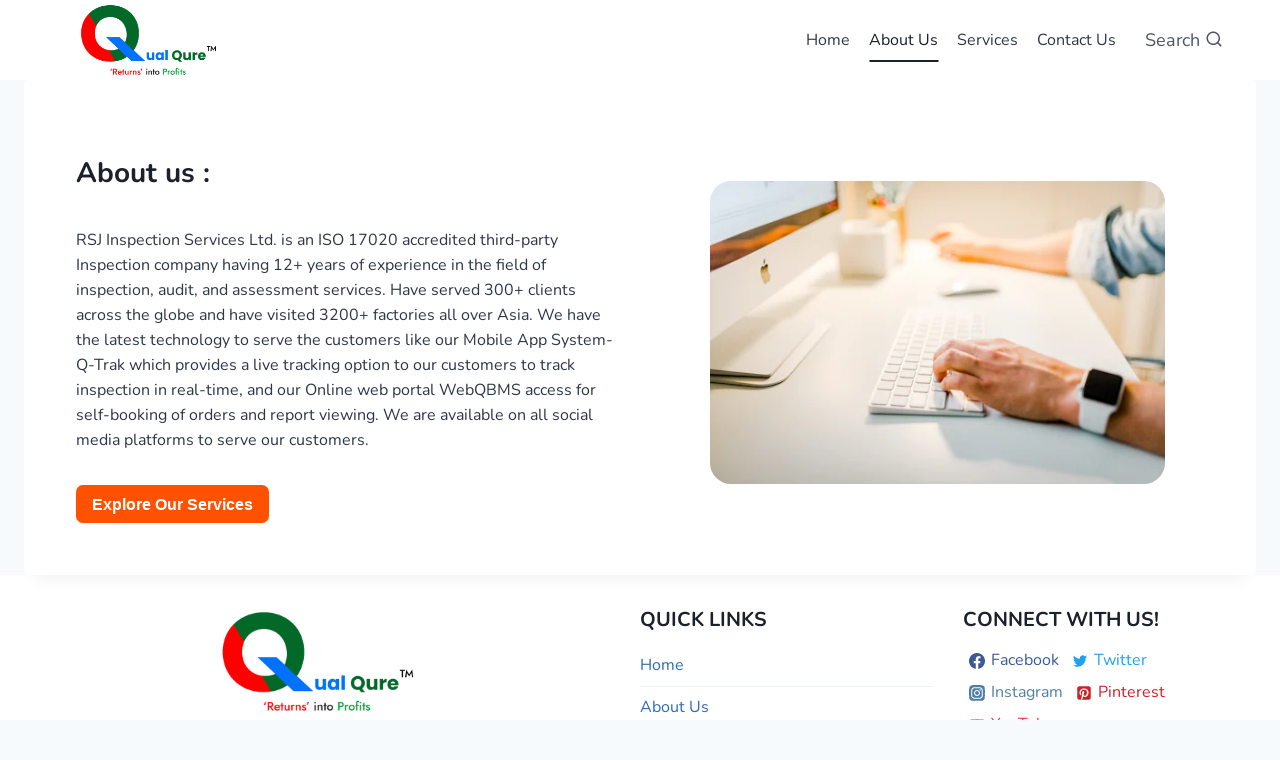

--- FILE ---
content_type: text/css
request_url: https://qualqure.com/wp-content/uploads/generateblocks/style-11.css?ver=1765743973
body_size: -18
content:
.gb-grid-wrapper-0456326e{display:flex;flex-wrap:wrap;}.gb-grid-wrapper-0456326e > .gb-grid-column{box-sizing:border-box;}.gb-grid-wrapper-ebedb075{display:flex;flex-wrap:wrap;}.gb-grid-wrapper-ebedb075 > .gb-grid-column{box-sizing:border-box;}.gb-container-fe142779 > .gb-inside-container{padding:20px;}.gb-grid-wrapper > .gb-grid-column-fe142779{width:50%;}.gb-grid-wrapper > .gb-grid-column-fe142779 > .gb-container{justify-content:center;display:flex;flex-direction:column;height:100%;}.gb-container-ce31d43b > .gb-inside-container{padding-left:20px;}.gb-grid-wrapper > .gb-grid-column-ce31d43b{width:50%;}.gb-grid-wrapper > .gb-grid-column-ce31d43b > .gb-container{justify-content:center;display:flex;flex-direction:column;height:100%;}h2.gb-headline-60143e7f{padding-top:20px;padding-bottom:20px;}.gb-button-wrapper{display:flex;flex-wrap:wrap;align-items:flex-start;justify-content:flex-start;clear:both;}.gb-button-wrapper .gb-button-623aadcb, .gb-button-wrapper .gb-button-623aadcb:visited{padding:15px 20px;background-color:#0366d6;color:#ffffff;text-decoration:none;display:inline-flex;align-items:center;justify-content:center;text-align:center;}.gb-button-wrapper .gb-button-623aadcb:hover, .gb-button-wrapper .gb-button-623aadcb:active, .gb-button-wrapper .gb-button-623aadcb:focus{background-color:#222222;color:#ffffff;}.gb-button-wrapper .gb-button-623aadcb .gb-icon{font-size:1em;line-height:0;padding-right:0.5em;align-items:center;display:inline-flex;}.gb-button-wrapper .gb-button-623aadcb .gb-icon svg{height:1em;width:1em;fill:currentColor;}.gb-button-wrapper .gb-button-dfb397cf, .gb-button-wrapper .gb-button-dfb397cf:visited{padding:15px 20px;background-color:#0366d6;color:#ffffff;text-decoration:none;display:inline-flex;align-items:center;justify-content:center;text-align:center;}.gb-button-wrapper .gb-button-dfb397cf:hover, .gb-button-wrapper .gb-button-dfb397cf:active, .gb-button-wrapper .gb-button-dfb397cf:focus{background-color:#222222;color:#ffffff;}.gb-button-wrapper .gb-button-dfb397cf .gb-icon{font-size:1em;line-height:0;padding-right:0.5em;align-items:center;display:inline-flex;}.gb-button-wrapper .gb-button-dfb397cf .gb-icon svg{height:1em;width:1em;fill:currentColor;}@media (min-width: 1025px) {.gb-grid-wrapper > div.gb-grid-column-fe142779{padding-bottom:0;}}@media (max-width: 1024px) {h2.gb-headline-60143e7f{font-size:24px;}}@media (max-width: 767px) {.gb-grid-wrapper > .gb-grid-column-fe142779{width:100%;}.gb-grid-wrapper > .gb-grid-column-ce31d43b{width:100%;}h2.gb-headline-60143e7f{font-size:20px;}}:root{--gb-container-width:1100px;}.gb-container .wp-block-image img{vertical-align:middle;}.gb-grid-wrapper .wp-block-image{margin-bottom:0;}.gb-highlight{background:none;}.gb-shape{line-height:0;}